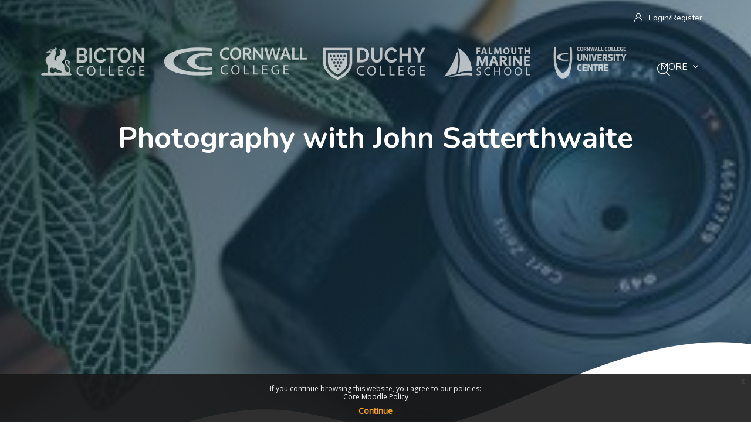

--- FILE ---
content_type: text/html; charset=utf-8
request_url: https://moodle.open.cornwall.ac.uk/course/view.php?id=118&section=1
body_size: 13345
content:
<!DOCTYPE html>

<html  dir="ltr" lang="en" xml:lang="en">
<head>
    <title>Section: Camera Settings | Photography with John Satterthwaite | OpenMoodle</title>
    <link rel="shortcut icon" href="https://moodle.open.cornwall.ac.uk/theme/edumy/pix/favicon.ico" />
    <meta http-equiv="Content-Type" content="text/html; charset=utf-8" />
<meta name="keywords" content="moodle, Section: Camera Settings | Photography with John Satterthwaite | OpenMoodle" />
<link rel="stylesheet" type="text/css" href="https://moodle.open.cornwall.ac.uk/theme/yui_combo.php?rollup/3.18.1/yui-moodlesimple-min.css" /><script id="firstthemesheet" type="text/css">/** Required in order to fix style inclusion problems in IE with YUI **/</script><link rel="stylesheet" type="text/css" href="https://moodle.open.cornwall.ac.uk/theme/styles.php/edumy/1768304537_1/all" />
<script>
//<![CDATA[
var M = {}; M.yui = {};
M.pageloadstarttime = new Date();
M.cfg = {"wwwroot":"https:\/\/moodle.open.cornwall.ac.uk","apibase":"https:\/\/moodle.open.cornwall.ac.uk\/r.php\/api","homeurl":{},"sesskey":"smIWCbQXSb","sessiontimeout":"7200","sessiontimeoutwarning":1200,"themerev":"1768304537","slasharguments":1,"theme":"edumy","iconsystemmodule":"core\/icon_system_fontawesome","jsrev":"1768304537","admin":"admin","svgicons":true,"usertimezone":"Europe\/London","language":"en","courseId":118,"courseContextId":6337,"contextid":6337,"contextInstanceId":118,"langrev":1768304537,"templaterev":"1768304537","siteId":1,"userId":1};var yui1ConfigFn = function(me) {if(/-skin|reset|fonts|grids|base/.test(me.name)){me.type='css';me.path=me.path.replace(/\.js/,'.css');me.path=me.path.replace(/\/yui2-skin/,'/assets/skins/sam/yui2-skin')}};
var yui2ConfigFn = function(me) {var parts=me.name.replace(/^moodle-/,'').split('-'),component=parts.shift(),module=parts[0],min='-min';if(/-(skin|core)$/.test(me.name)){parts.pop();me.type='css';min=''}
if(module){var filename=parts.join('-');me.path=component+'/'+module+'/'+filename+min+'.'+me.type}else{me.path=component+'/'+component+'.'+me.type}};
YUI_config = {"debug":false,"base":"https:\/\/moodle.open.cornwall.ac.uk\/lib\/yuilib\/3.18.1\/","comboBase":"https:\/\/moodle.open.cornwall.ac.uk\/theme\/yui_combo.php?","combine":true,"filter":null,"insertBefore":"firstthemesheet","groups":{"yui2":{"base":"https:\/\/moodle.open.cornwall.ac.uk\/lib\/yuilib\/2in3\/2.9.0\/build\/","comboBase":"https:\/\/moodle.open.cornwall.ac.uk\/theme\/yui_combo.php?","combine":true,"ext":false,"root":"2in3\/2.9.0\/build\/","patterns":{"yui2-":{"group":"yui2","configFn":yui1ConfigFn}}},"moodle":{"name":"moodle","base":"https:\/\/moodle.open.cornwall.ac.uk\/theme\/yui_combo.php?m\/1768304537\/","combine":true,"comboBase":"https:\/\/moodle.open.cornwall.ac.uk\/theme\/yui_combo.php?","ext":false,"root":"m\/1768304537\/","patterns":{"moodle-":{"group":"moodle","configFn":yui2ConfigFn}},"filter":null,"modules":{"moodle-core-notification":{"requires":["moodle-core-notification-dialogue","moodle-core-notification-alert","moodle-core-notification-confirm","moodle-core-notification-exception","moodle-core-notification-ajaxexception"]},"moodle-core-notification-dialogue":{"requires":["base","node","panel","escape","event-key","dd-plugin","moodle-core-widget-focusafterclose","moodle-core-lockscroll"]},"moodle-core-notification-alert":{"requires":["moodle-core-notification-dialogue"]},"moodle-core-notification-confirm":{"requires":["moodle-core-notification-dialogue"]},"moodle-core-notification-exception":{"requires":["moodle-core-notification-dialogue"]},"moodle-core-notification-ajaxexception":{"requires":["moodle-core-notification-dialogue"]},"moodle-core-handlebars":{"condition":{"trigger":"handlebars","when":"after"}},"moodle-core-blocks":{"requires":["base","node","io","dom","dd","dd-scroll","moodle-core-dragdrop","moodle-core-notification"]},"moodle-core-event":{"requires":["event-custom"]},"moodle-core-chooserdialogue":{"requires":["base","panel","moodle-core-notification"]},"moodle-core-actionmenu":{"requires":["base","event","node-event-simulate"]},"moodle-core-dragdrop":{"requires":["base","node","io","dom","dd","event-key","event-focus","moodle-core-notification"]},"moodle-core-lockscroll":{"requires":["plugin","base-build"]},"moodle-core-maintenancemodetimer":{"requires":["base","node"]},"moodle-core_availability-form":{"requires":["base","node","event","event-delegate","panel","moodle-core-notification-dialogue","json"]},"moodle-course-management":{"requires":["base","node","io-base","moodle-core-notification-exception","json-parse","dd-constrain","dd-proxy","dd-drop","dd-delegate","node-event-delegate"]},"moodle-course-categoryexpander":{"requires":["node","event-key"]},"moodle-course-dragdrop":{"requires":["base","node","io","dom","dd","dd-scroll","moodle-core-dragdrop","moodle-core-notification","moodle-course-coursebase","moodle-course-util"]},"moodle-course-util":{"requires":["node"],"use":["moodle-course-util-base"],"submodules":{"moodle-course-util-base":{},"moodle-course-util-section":{"requires":["node","moodle-course-util-base"]},"moodle-course-util-cm":{"requires":["node","moodle-course-util-base"]}}},"moodle-form-dateselector":{"requires":["base","node","overlay","calendar"]},"moodle-form-shortforms":{"requires":["node","base","selector-css3","moodle-core-event"]},"moodle-question-chooser":{"requires":["moodle-core-chooserdialogue"]},"moodle-question-searchform":{"requires":["base","node"]},"moodle-availability_badge-form":{"requires":["base","node","event","moodle-core_availability-form"]},"moodle-availability_completion-form":{"requires":["base","node","event","moodle-core_availability-form"]},"moodle-availability_date-form":{"requires":["base","node","event","io","moodle-core_availability-form"]},"moodle-availability_grade-form":{"requires":["base","node","event","moodle-core_availability-form"]},"moodle-availability_group-form":{"requires":["base","node","event","moodle-core_availability-form"]},"moodle-availability_grouping-form":{"requires":["base","node","event","moodle-core_availability-form"]},"moodle-availability_profile-form":{"requires":["base","node","event","moodle-core_availability-form"]},"moodle-mod_assign-history":{"requires":["node","transition"]},"moodle-mod_checklist-linkselect":{"requires":["node","event-valuechange"]},"moodle-mod_oublog-tagselector":{"requires":["base","node","autocomplete","autocomplete-filters","autocomplete-highlighters"]},"moodle-mod_oublog-savecheck":{"requires":["base","node","io","panel","moodle-core-notification-alert"]},"moodle-mod_quiz-questionchooser":{"requires":["moodle-core-chooserdialogue","moodle-mod_quiz-util","querystring-parse"]},"moodle-mod_quiz-autosave":{"requires":["base","node","event","event-valuechange","node-event-delegate","io-form","datatype-date-format"]},"moodle-mod_quiz-quizbase":{"requires":["base","node"]},"moodle-mod_quiz-dragdrop":{"requires":["base","node","io","dom","dd","dd-scroll","moodle-core-dragdrop","moodle-core-notification","moodle-mod_quiz-quizbase","moodle-mod_quiz-util-base","moodle-mod_quiz-util-page","moodle-mod_quiz-util-slot","moodle-course-util"]},"moodle-mod_quiz-toolboxes":{"requires":["base","node","event","event-key","io","moodle-mod_quiz-quizbase","moodle-mod_quiz-util-slot","moodle-core-notification-ajaxexception"]},"moodle-mod_quiz-modform":{"requires":["base","node","event"]},"moodle-mod_quiz-util":{"requires":["node","moodle-core-actionmenu"],"use":["moodle-mod_quiz-util-base"],"submodules":{"moodle-mod_quiz-util-base":{},"moodle-mod_quiz-util-slot":{"requires":["node","moodle-mod_quiz-util-base"]},"moodle-mod_quiz-util-page":{"requires":["node","moodle-mod_quiz-util-base"]}}},"moodle-message_airnotifier-toolboxes":{"requires":["base","node","io"]},"moodle-block_xp-notification":{"requires":["base","node","handlebars","button-plugin","moodle-core-notification-dialogue"]},"moodle-block_xp-filters":{"requires":["base","node","moodle-core-dragdrop","moodle-core-notification-confirm","moodle-block_xp-rulepicker"]},"moodle-block_xp-rulepicker":{"requires":["base","node","handlebars","moodle-core-notification-dialogue"]},"moodle-editor_atto-rangy":{"requires":[]},"moodle-editor_atto-editor":{"requires":["node","transition","io","overlay","escape","event","event-simulate","event-custom","node-event-html5","node-event-simulate","yui-throttle","moodle-core-notification-dialogue","moodle-editor_atto-rangy","handlebars","timers","querystring-stringify"]},"moodle-editor_atto-plugin":{"requires":["node","base","escape","event","event-outside","handlebars","event-custom","timers","moodle-editor_atto-menu"]},"moodle-editor_atto-menu":{"requires":["moodle-core-notification-dialogue","node","event","event-custom"]},"moodle-report_eventlist-eventfilter":{"requires":["base","event","node","node-event-delegate","datatable","autocomplete","autocomplete-filters"]},"moodle-report_loglive-fetchlogs":{"requires":["base","event","node","io","node-event-delegate"]},"moodle-gradereport_history-userselector":{"requires":["escape","event-delegate","event-key","handlebars","io-base","json-parse","moodle-core-notification-dialogue"]},"moodle-qbank_editquestion-chooser":{"requires":["moodle-core-chooserdialogue"]},"moodle-tool_lp-dragdrop-reorder":{"requires":["moodle-core-dragdrop"]},"moodle-assignfeedback_editpdf-editor":{"requires":["base","event","node","io","graphics","json","event-move","event-resize","transition","querystring-stringify-simple","moodle-core-notification-dialog","moodle-core-notification-alert","moodle-core-notification-warning","moodle-core-notification-exception","moodle-core-notification-ajaxexception"]},"moodle-atto_accessibilitychecker-button":{"requires":["color-base","moodle-editor_atto-plugin"]},"moodle-atto_accessibilityhelper-button":{"requires":["moodle-editor_atto-plugin"]},"moodle-atto_align-button":{"requires":["moodle-editor_atto-plugin"]},"moodle-atto_bold-button":{"requires":["moodle-editor_atto-plugin"]},"moodle-atto_charmap-button":{"requires":["moodle-editor_atto-plugin"]},"moodle-atto_clear-button":{"requires":["moodle-editor_atto-plugin"]},"moodle-atto_collapse-button":{"requires":["moodle-editor_atto-plugin"]},"moodle-atto_emojipicker-button":{"requires":["moodle-editor_atto-plugin"]},"moodle-atto_emoticon-button":{"requires":["moodle-editor_atto-plugin"]},"moodle-atto_equation-button":{"requires":["moodle-editor_atto-plugin","moodle-core-event","io","event-valuechange","tabview","array-extras"]},"moodle-atto_h5p-button":{"requires":["moodle-editor_atto-plugin"]},"moodle-atto_html-button":{"requires":["promise","moodle-editor_atto-plugin","moodle-atto_html-beautify","moodle-atto_html-codemirror","event-valuechange"]},"moodle-atto_html-beautify":{},"moodle-atto_html-codemirror":{"requires":["moodle-atto_html-codemirror-skin"]},"moodle-atto_image-button":{"requires":["moodle-editor_atto-plugin"]},"moodle-atto_indent-button":{"requires":["moodle-editor_atto-plugin"]},"moodle-atto_italic-button":{"requires":["moodle-editor_atto-plugin"]},"moodle-atto_link-button":{"requires":["moodle-editor_atto-plugin"]},"moodle-atto_managefiles-button":{"requires":["moodle-editor_atto-plugin"]},"moodle-atto_managefiles-usedfiles":{"requires":["node","escape"]},"moodle-atto_media-button":{"requires":["moodle-editor_atto-plugin","moodle-form-shortforms"]},"moodle-atto_noautolink-button":{"requires":["moodle-editor_atto-plugin"]},"moodle-atto_orderedlist-button":{"requires":["moodle-editor_atto-plugin"]},"moodle-atto_planetestream-button":{"requires":["moodle-editor_atto-plugin"]},"moodle-atto_recordrtc-button":{"requires":["moodle-editor_atto-plugin","moodle-atto_recordrtc-recording"]},"moodle-atto_recordrtc-recording":{"requires":["moodle-atto_recordrtc-button"]},"moodle-atto_rtl-button":{"requires":["moodle-editor_atto-plugin"]},"moodle-atto_strike-button":{"requires":["moodle-editor_atto-plugin"]},"moodle-atto_subscript-button":{"requires":["moodle-editor_atto-plugin"]},"moodle-atto_superscript-button":{"requires":["moodle-editor_atto-plugin"]},"moodle-atto_table-button":{"requires":["moodle-editor_atto-plugin","moodle-editor_atto-menu","event","event-valuechange"]},"moodle-atto_title-button":{"requires":["moodle-editor_atto-plugin"]},"moodle-atto_underline-button":{"requires":["moodle-editor_atto-plugin"]},"moodle-atto_undo-button":{"requires":["moodle-editor_atto-plugin"]},"moodle-atto_unorderedlist-button":{"requires":["moodle-editor_atto-plugin"]}}},"gallery":{"name":"gallery","base":"https:\/\/moodle.open.cornwall.ac.uk\/lib\/yuilib\/gallery\/","combine":true,"comboBase":"https:\/\/moodle.open.cornwall.ac.uk\/theme\/yui_combo.php?","ext":false,"root":"gallery\/1768304537\/","patterns":{"gallery-":{"group":"gallery"}}}},"modules":{"core_filepicker":{"name":"core_filepicker","fullpath":"https:\/\/moodle.open.cornwall.ac.uk\/lib\/javascript.php\/1768304537\/repository\/filepicker.js","requires":["base","node","node-event-simulate","json","async-queue","io-base","io-upload-iframe","io-form","yui2-treeview","panel","cookie","datatable","datatable-sort","resize-plugin","dd-plugin","escape","moodle-core_filepicker","moodle-core-notification-dialogue"]},"core_comment":{"name":"core_comment","fullpath":"https:\/\/moodle.open.cornwall.ac.uk\/lib\/javascript.php\/1768304537\/comment\/comment.js","requires":["base","io-base","node","json","yui2-animation","overlay","escape"]}},"logInclude":[],"logExclude":[],"logLevel":null};
M.yui.loader = {modules: {}};

//]]>
</script>

    <meta name="viewport" content="width=device-width, initial-scale=1.0">
    
</head>

<body  id="page-course-view-grid" class="format-grid limitedwidth  path-course path-course-view chrome dir-ltr lang-en yui-skin-sam yui3-skin-sam moodle-open-cornwall-ac-uk pagelayout-course course-118 context-6337 category-82 theme ccn_no_hero ccn_header_style_3 ccn_footer_style_1 ccn_blog_style_2 ccn_course_list_style_1 ccn_breadcrumb_style_0 role-standard ccn-not-front ccn_header_applies-front  ccn_dashboard_header_sticky  ccn_dashboard_header_gradient   ccn_course_single_v1     ccnUG ccn_context_frontend">
    <div class="preloader
       ccn_preloader_load 
      
      
      
      
      
    "></div>
  <div class="wrapper" id="page-content">
      <div class="header_top home3">
        <div class="container-fluid">
          <div class="row">
            <div class="col-lg-5 col-xl-5">
              <ul class="home3_header_top_contact pull-left">
              </ul>
            </div>
            <div class="col-lg-7 col-xl-7">
              <ul class="sign_up_btn pull-right dn-smd mt15 home3">
                  <li class="list-inline-item list_s">
                    <a href="#" class="btn flaticon-user" data-toggle="modal" data-target="#exampleModalCenter"> <span class="dn-lg">Login/Register</span></a>
                  </li>
              </ul><!-- Button trigger modal -->
            </div>
          </div>
        </div>
      </div>
      <!-- Main Header Nav -->
      <header class="ccnHeader3 header-nav menu_style_home_three navbar-scrolltofixed stricky main-menu">
        <div class="container-fluid">
          <!-- Ace Responsive Menu -->
          <nav class="ccn_nav_group">
            <!-- Menu Toggle btn-->
            <div class="menu-toggle">
              <img class="nav_logo_img img-fluid" src="https://moodle.open.cornwall.ac.uk/pluginfile.php/1/theme_edumy/headerlogo1/1768304537/TCCG%20brand%20and%20ccuc%20brand%20lockup%20logos%20landscape%20white-70%20transparent.png" alt="OpenMoodle">
              <button type="button" id="menu-btn">
                <span class="icon-bar"></span>
                <span class="icon-bar"></span>
                <span class="icon-bar"></span>
              </button>
            </div>
              <a href="https://moodle.open.cornwall.ac.uk" class="navbar_brand float-left dn-smd">
                <img class="logo1 img-fluid" src="https://moodle.open.cornwall.ac.uk/pluginfile.php/1/theme_edumy/headerlogo1/1768304537/TCCG%20brand%20and%20ccuc%20brand%20lockup%20logos%20landscape%20white-70%20transparent.png" alt="OpenMoodle" >
                <img class="logo2 img-fluid" src="https://moodle.open.cornwall.ac.uk/theme/edumy/images/header-logo2.png" alt="OpenMoodle" >
                
              </a>
            <!-- Responsive Menu Structure-->
            <!--Note: declare the Menu style in the data-menu-style="horizontal" (options: horizontal, vertical, accordion) -->
            <div class="ht_left_widget home3 float-left">
              <ul>
                  <li class="list-inline-item list_s">
                    <div class="search_overlay">
                      <a id="search-button-listener" class="mk-search-trigger mk-fullscreen-trigger" href="#">
                        <span id="search-button"><i class="flaticon-magnifying-glass"></i></span>
                      </a>
                    </div>
                  </li>
              </ul>
            </div>
            <nav class="navbar navbar-expand" aria-label="Site navigation">
                <div class="primary-navigation">
                  <nav class="moremenu navigation">
                      <ul id="moremenu-697318e017900-navbar-nav" role="menubar" class="ace-responsive-menu nav more-nav navbar-nav">
                                  <li data-key="home" class="nav-item" role="none" data-forceintomoremenu="false">
                                              <a role="menuitem" class="nav-link  "
                                                  href="https://moodle.open.cornwall.ac.uk/"
                                                  
                                                  tabindex="-1"
                                              >
                                                  Home
                                              </a>
                                  </li>
                                  <li data-key="calendar" class="nav-item" role="none" data-forceintomoremenu="false">
                                              <a role="menuitem" class="nav-link  "
                                                  href="https://moodle.open.cornwall.ac.uk/calendar/view.php?view=month"
                                                  
                                                  tabindex="-1"
                                              >
                                                  Calendar
                                              </a>
                                  </li>
                                  <li class="-dropdown nav-item" role="none" data-forceintomoremenu="false">
                                      <a class="-dropdown-toggle nav-link  " id="drop-down-697318e0176cf" role="menuitem" data-toggle="dropdown"
                                          aria-haspopup="true" aria-expanded="false" href="#" aria-controls="drop-down-menu-697318e0176cf"
                                          
                                          tabindex="-1"
                                      >
                                          Course Categories
                                      </a>
                                      <ul class="sub-menu -dropdown-menu" role="menu" id="drop-down-menu-697318e0176cf" -aria-labelledby="drop-down-697318e0176cf">
                                          <li>
                                                      <a class="-dropdown-item" role="menuitem" href="https://moodle.open.cornwall.ac.uk/course/index.php?categoryid=82"  tabindex="-1">Community</a>
                                            </li>
                                          <li>
                                                      <a class="-dropdown-item" role="menuitem" href="https://moodle.open.cornwall.ac.uk/course/index.php?categoryid=81"  tabindex="-1">Concorde</a>
                                            </li>
                                          <li>
                                                      <a class="-dropdown-item" role="menuitem" href="https://moodle.open.cornwall.ac.uk/course/index.php?categoryid=84"  tabindex="-1">Tournament Golf College</a>
                                            </li>
                                          <li>
                                                      <a class="-dropdown-item" role="menuitem" href="https://moodle.open.cornwall.ac.uk/course/index.php?categoryid=87"  tabindex="-1">Unlocking Potential</a>
                                            </li>
                                          <li>
                                                      <a class="-dropdown-item" role="menuitem" href="https://moodle.open.cornwall.ac.uk/course/view.php?id=392"  tabindex="-1">My Career College</a>
                                            </li>
                                      </ul>
                                  </li>
                          <li role="none" class="nav-item -dropdown dropdownmoremenu d-none" data-region="morebutton">
                              <a class="ccn-nav-item _dropdown-toggle nav-link " href="#" id="moremenu-dropdown-697318e017900" role="menuitem" --rm-data-toggle="dropdown" --rm-aria-haspopup="true" --rm-aria-expanded="false" --rm-tabindex="-1">
                                  More
                              </a>
                              <ul class="sub-menu" data-region="moredropdown" aria-labelledby="moremenu-dropdown-697318e017900" role="menu">
                              </ul>
                              <!--<ul class="dropdown-menu dropdown-menu-left" data-region="moredropdown" aria-labelledby="moremenu-dropdown-697318e017900" role="menu">
                              </ul>-->
                          </li>
                          <!--<li role="none" class="nav-item dropdown dropdownmoremenu d-none ccn-activate-more-dropdown" data-region="morebutton">
                              <a class="btn dropdown-toggle nav-link " href="#" id="moremenu-dropdown-697318e017900" role="menuitem" data-toggle="dropdown" aria-haspopup="true" aria-expanded="false" tabindex="-1">
                                  More
                              </a>
                              <ul class="dropdown-menu dropdown-menu-left" data-region="moredropdown" aria-labelledby="moremenu-dropdown-697318e017900" role="menu">
                              </ul>
                          </li>-->
                      </ul>
                  </nav>
                </div>
              <ul class="navbar-nav d-none d-md-flex my-1 px-1">
                <!-- page_heading_menu -->
                
              </ul>
            </nav>
      
      
            <ul id="respMenu" class="" data-menu-style="horizontal">
      
            </ul>
          </nav>
          <!-- End of Responsive Menu -->
        </div>
      </header>
      <div id="page" class="stylehome1 h0">
        <div class="mobile-menu">
          <div class="header stylehome1">
              <div class="main_logo_home2">
                <a class="mobileBrand" href="https://moodle.open.cornwall.ac.uk">
                      <img class="nav_logo_img img-fluid float-left mt20" src="https://moodle.open.cornwall.ac.uk/theme/edumy/images/header-logo.png" alt="OpenMoodle" >
                  
                </a>
              </div>
            <ul class="menu_bar_home2">
                <li class="list-inline-item">
                  <div class="search_overlay">
                    <a id="search-button-listener2" class="mk-search-trigger mk-fullscreen-trigger" href="#">
                      <div id="search-button2"><i class="flaticon-magnifying-glass"></i></div>
                    </a>
                  </div>
                </li>
              <li class="list-inline-item ccn_mob_menu_trigger "><a href="#menu"><span></span></a></li>
            </ul>
          </div>
        </div><!-- /.mobile-menu -->
        <nav id="menu" class="stylehome1">
          <ul>
            <li><a class="ccn-menu-item" href="#cm_submenu_1">Course Categories</a><ul><li class=""><a class="ccn-menu-item" href="https://moodle.open.cornwall.ac.uk/course/index.php?categoryid=82">Community</a></li><li class=""><a class="ccn-menu-item" href="https://moodle.open.cornwall.ac.uk/course/index.php?categoryid=81">Concorde</a></li><li class=""><a class="ccn-menu-item" href="https://moodle.open.cornwall.ac.uk/course/index.php?categoryid=84">Tournament Golf College</a></li><li class=""><a class="ccn-menu-item" href="https://moodle.open.cornwall.ac.uk/course/index.php?categoryid=87">Unlocking Potential</a></li><li class=""><a class="ccn-menu-item" href="https://moodle.open.cornwall.ac.uk/course/view.php?id=392">My Career College</a></li></ul></li>
              <li><a href="https://moodle.open.cornwall.ac.uk/login/index.php"><span class="ccn-flaticon-user"></span> Login</a></li>
               <li><a href="https://moodle.open.cornwall.ac.uk/login/signup.php"><span class="ccn-flaticon-login"></span> Sign up!</a></li>
          </ul>
        </nav>
      </div>
<div class="sign_up_modal modal fade" id="exampleModalCenter" tabindex="-1" role="dialog" aria-hidden="true">
  <div class="modal-dialog modal-dialog-centered" role="document">
    <div class="modal-content">
      <div class="modal-header">
        <button type="button" class="close" data-dismiss="modal" aria-label="Close"><span aria-hidden="true">&times;</span></button>
      </div>
      <div class="tab-content" id="myTabContent">
        <div class="tab-pane fade show active" id="home" role="tabpanel" aria-labelledby="home">
          <div class="login_form">
            <div class="heading">
              <h3 class="text-center">Login to your account</h3>
                <p class="text-center">Don't have an account? <a class="text-thm" href="https://moodle.open.cornwall.ac.uk/login/signup.php">Sign up!</a></p>
            </div>
            
<form class="loginform" id="login" method="post" action="https://moodle.open.cornwall.ac.uk/login/index.php"><div class="form-group"><input type="text" name="username" placeholder="Username" id="login_username"  class="form-control" value="" autocomplete="username"/></div><div class="form-group"><input type="password" name="password" id="login_password" placeholder="Password"  class="form-control" value="" autocomplete="current-password"/></div>
      <div class="form-group custom-control custom-checkbox">
        <input type="checkbox" class="custom-control-input" name="rememberusername" id="rememberusername">
        <label class="custom-control-label" for="rememberusername">Remember username</label>
        <a class="tdu btn-fpswd float-right" href="https://moodle.open.cornwall.ac.uk/login/forgot_password.php">Lost password?</a>
      </div><button type="submit" class="btn btn-log btn-block btn-thm2">Log in</button><input type="hidden" name="logintoken" value="z4BpdEpfwhPN8b3ZITF0n7G7X8mC8Mm2" /></form>

          </div>
        </div>
      </div>
    </div>
  </div>
</div>
<div class="search_overlay" id="ccnSearchOverlayWrap">
  <div class="mk-fullscreen-search-overlay" id="mk-search-overlay">
    <a href="#" class="mk-fullscreen-close" id="mk-fullscreen-close-button"><i class="fa fa-times"></i></a>
    <div id="mk-fullscreen-search-wrapper">
      <div id="ccn_mk-fullscreen-search-wrapper">
        Global searching is not enabled.<form class="ccn-mk-fullscreen-searchform" action="https://moodle.open.cornwall.ac.uk/search/index.php"><fieldset><input id="searchform_search" name="q" class="ccn-mk-fullscreen-search-input" placeholder="Search courses..." type="text" size="15" /><input type="hidden" name="context" value="6337" /><i class="flaticon-magnifying-glass fullscreen-search-icon"><input value="" type="submit" id="searchform_button"></i></fieldset></form>
      </div>
    </div>
  </div>
</div>
  <section class="inner_page_breadcrumb ccn_breadcrumb_default  ccn-no-clip  ccn-caps-capitalize  ccn-breadcrumb-title-v  ccn-breadcrumb-trail-v ">
    <div class="container">
      <div class="row">
        <div class="col-xl-12 text-center">
          <div class="breadcrumb_content">
              <h4 class="breadcrumb_title">Photography with John Satterthwaite</h4>
              <ol class="breadcrumb">
      <li class="breadcrumb-item">
        <a href="https://moodle.open.cornwall.ac.uk/"  >Home</a>
      </li>
      <li class="breadcrumb-item">
        <a href="https://moodle.open.cornwall.ac.uk/course/index.php"  >Courses</a>
      </li>
      <li class="breadcrumb-item">
        <a href="https://moodle.open.cornwall.ac.uk/course/index.php?categoryid=82"  >Community</a>
      </li>
      <li class="breadcrumb-item">
        <a href="https://moodle.open.cornwall.ac.uk/course/view.php?id=118" aria-current="page"  title="Photography with John Satterthwaite" >Photography</a>
      </li>
</ol>
          </div>
        </div>
      </div>
    </div>
  </section>
    <div id="ccn-page-wrapper">
      <div id="ccnSettingsMenuContainer">
        <div id="ccnSettingsMenuInner">
        </div>
      </div>
      <div>
    <a class="sr-only sr-only-focusable" href="#maincontent">Skip to main content</a>
</div><script src="https://moodle.open.cornwall.ac.uk/lib/javascript.php/1768304537/lib/polyfills/polyfill.js"></script>
<script src="https://moodle.open.cornwall.ac.uk/theme/yui_combo.php?rollup/3.18.1/yui-moodlesimple-min.js"></script><script src="https://moodle.open.cornwall.ac.uk/theme/jquery.php/core/jquery-3.7.1.min.js"></script>
<script src="https://moodle.open.cornwall.ac.uk/lib/javascript.php/1768304537/lib/javascript-static.js"></script>
<script src="https://moodle.open.cornwall.ac.uk/theme/javascript.php/edumy/1768304537/head"></script>
<script>
//<![CDATA[
document.body.className += ' jsenabled';
//]]>
</script>


<script>
      (function(d){
         var s = d.createElement("script");
         /* uncomment the following line to override default position*/
         /* s.setAttribute("data-position", 3);*/
         /* uncomment the following line to override default size (values: small, large)*/
         /* s.setAttribute("data-size", "small");*/
         /* uncomment the following line to override default language (e.g., fr, de, es, he, nl, etc.)*/
         /* s.setAttribute("data-language", "language");*/
         /* uncomment the following line to override color set via widget (e.g., #053f67)*/
         /* s.setAttribute("data-color", "#053e67");*/
         /* uncomment the following line to override type set via widget (1=person, 2=chair, 3=eye, 4=text)*/
         /* s.setAttribute("data-type", "1");*/
         /* s.setAttribute("data-statement_text:", "Our Accessibility Statement");*/
         /* s.setAttribute("data-statement_url", "http://www.example.com/accessibility")";*/
         /* uncomment the following line to override support on mobile devices*/
         /* s.setAttribute("data-mobile", true);*/
         /* uncomment the following line to set custom trigger action for accessibility menu*/
         /* s.setAttribute("data-trigger", "triggerId")*/
         s.setAttribute("data-account", "eHzIOsm8eV");
         s.setAttribute("src", "https://cdn.userway.org/widget.js");
         (d.body || d.head).appendChild(s);})(document)
     </script>
<noscript>
Please ensure Javascript is enabled for purposes of 
<a href="https://userway.org">website accessibility</a>
</noscript><div class="eupopup eupopup-container eupopup-container-block eupopup-container-bottom eupopup-block eupopup-style-compact" role="dialog" aria-label="Policies">
    </div>
    <div class="eupopup-markup d-none">
        <div class="eupopup-head"></div>
        <div class="eupopup-body">
            If you continue browsing this website, you agree to our policies:
            <ul>
                    <li>
                        <a href="https://moodle.open.cornwall.ac.uk/admin/tool/policy/view.php?versionid=1&amp;returnurl=https%3A%2F%2Fmoodle.open.cornwall.ac.uk%2Fcourse%2Fview.php%3Fid%3D118%26section%3D1" data-action="view-guest" data-versionid="1" data-behalfid="1">
                            Core Moodle Policy
                        </a>
                    </li>
            </ul>
        </div>
        <div class="eupopup-buttons">
            <a href="#" class="eupopup-button eupopup-button_1">Continue</a>
        </div>
        <div class="clearfix"></div>
        <a href="#" class="eupopup-closebutton">x</a>
    </div>
      <div>
        <div class="container ccn_breadcrumb_widgets clearfix">



    <div class="page-context-header"><div class="page-header-headings"></div></div>
  <!--<div class="d-inline-flex align-items-center">-->
  <div class="d-flex align-items-center">
  </div>

</div>


        
        <aside id="block-region-fullwidth-top" class="block-region" data-blockregion="fullwidth-top" data-droptarget="1" aria-labelledby="fullwidth-top-block-region-heading"><h2 class="sr-only" id="fullwidth-top-block-region-heading">Blocks</h2><div id="inst37686" class="
   
   block_cocoon_hero_1 block 
   
"
   role="region" data-block="cocoon_hero_1"  
    style="margin-top:-200px;margin-bottom:-50px;">

    <a href="#sb-1" class="sr-only sr-only-focusable">Skip [Cocoon] Hero 1</a>





  <div class="ccnBlockContent">
  
        <section
          class="home-three home3-overlay home3_bgi6"
          data-ccn="image"
          data-ccn-img="bg-img-url"
          data-ccn-cg-cv-a="rgba(44, 108, 145, 0.439)"
          data-ccn-cg-cv-b="rgb(5,25,37)"
          data-ccn-cg-a="color_gradient_start"
          data-ccn-cg-b="color_gradient_end"
          data-ccn-cg-co="ccnBfBg"
          data-ccn-cg-d="135"
          style="background-image:url(https://moodle.open.cornwall.ac.uk/pluginfile.php/71930/block_cocoon_hero_1/content/b821f8bbf9ea687d7c847ad358b7725afabc25dd.jpg);background-size:cover;"
        >
      		<div class="container">
      			<div class="row posr">
      				<div class="col-lg-12">
      					<div class="home-text text-center"><h2 data-ccn="title" class="fz50">Photography with John Satterthwaite</h2><a data-ccn="button_text" class="btn home_btn" href=""></a>
      					</div>
      				</div>
      			</div>
      			<div class="row_style">
      				<svg class="waves" xmlns="http://www.w3.org/2000/svg" viewBox="0 0 1000 300" preserveAspectRatio="none"> <path d="M 1000 280 l 2 -253 c -155 -36 -310 135 -415 164 c -102.64 28.35 -149 -32 -235 -31 c -80 1 -142 53 -229 80 c -65.54 20.34 -101 15 -126 11.61 v 54.39 z"></path><path d="M 1000 261 l 2 -222 c -157 -43 -312 144 -405 178 c -101.11 33.38 -159 -47 -242 -46 c -80 1 -153.09 54.07 -229 87 c -65.21 25.59 -104.07 16.72 -126 16.61 v 22.39 z"></path><path d="M 1000 296 l 1 -230.29 c -217 -12.71 -300.47 129.15 -404 156.29 c -103 27 -174 -30 -257 -29 c -80 1 -130.09 37.07 -214 70 c -61.23 24 -108 15.61 -126 10.61 v 22.39 z"></path></svg>
      			</div>
      		</div>
      	</section>
  
  
  </div>

    <span id="sb-1"></span>

</div></aside>
        <div id="ccn-main-region">
          <div class="container">
            <div class="row">
              <div class="
                 col-md-12 col-lg-12 col-xl-12 
                
                
                
              ">
                <div id="region-main"  aria-label="Content">
                    <aside id="block-region-above-content" class="block-region" data-blockregion="above-content" data-droptarget="1" aria-labelledby="above-content-block-region-heading"><h2 class="sr-only" id="above-content-block-region-heading">Blocks</h2></aside>
                  <div id="ccn-main">
                    <span class="notifications" id="user-notifications"></span>
                    <span id="maincontent"></span><div class="course-content"><div id="697318e01ddb0697318e014b6f11-course-format">
    <h2 class="accesshide">Section outline</h2>
    <p class="text-right"><a href="https://moodle.open.cornwall.ac.uk/course/view.php?id=118">Main course page</a></p>
    
    <ul class="grid" data-for="course_sectionlist">
    </ul>
    <div class="single-section">
                <div class="section-navigation navigationtitle gd-selection-selector-container">
                    <div class="gd-selection-selector-item prevsection">
                        <a href="https://moodle.open.cornwall.ac.uk/course/section.php?id=1168">
                            <span class="fa-regular fa-circle-left mr-1"></span>Photography and Photoshop
                        </a>
                    </div>
                    <div class="gd-selection-selector-item nextsection">
                        <a href="https://moodle.open.cornwall.ac.uk/course/section.php?id=1170">
                            Composition<span class="fa-regular fa-circle-right ml-1"></span>
                        </a>
                    </div>
                </div>
        <ul class="grid">
                
                <li id="section-1"
                    class="section course-section main  clearfix
                             
                            "
                    data-sectionid="1"
                    data-sectionreturnnum="1"
                    data-for="section"
                    data-id="1169"
                    data-number="1"
                    data-sectionname="Camera Settings"
                    
                >
                    <div class="section-item">
        <div class="course-section-header d-flex"
             data-for="section_title"
             data-id="1169"
             data-number="1"
        >
            <div data-region="sectionbadges" class="sectionbadges d-flex align-items-center">
            </div>
        </div>
        <div id="coursecontentcollapseid1169"
             class="content ">
            <div class=" my-3" data-for="sectioninfo">
                        <div class="section_availability">
                        </div>
            </div>
                    <ul class="section m-0 p-0 img-text  d-block " data-for="cmlist">
                                <li
                                    class="activity activity-wrapper resource modtype_resource  hasinfo "
                                    id="module-17034"
                                    data-for="cmitem"
                                    data-id="17034"
                                >
                                        <div class="activity-item focus-control " data-activityname="Camera Settings" data-region="activity-card">
                                                    <div class="bulkselect d-none" data-for="cmBulkSelect">
                                                        <input
                                                            id="cmCheckbox17034"
                                                            type="checkbox"
                                                            data-id="17034"
                                                            data-action="toggleSelectionCm"
                                                            data-bulkcheckbox="1"
                                                        >
                                                        <label class="sr-only" for="cmCheckbox17034">
                                                            Select activity Camera Settings
                                                        </label>
                                                    </div>

                                                <div class="activity-grid ">
                                                
                                                                            <div class="activity-icon activityiconcontainer smaller content  courseicon align-self-start me-2">
                                                                                <img
                                                                                    src="https://moodle.open.cornwall.ac.uk/theme/image.php/edumy/core/1768304537/f/powerpoint?filtericon=1"
                                                                                    class="activityicon "
                                                                                    data-region="activity-icon"
                                                                                    data-id="17034"
                                                                                    alt=""
                                                                                    
                                                                                >
                                                                            </div>
                                                                
                                                                    <div class="activity-name-area activity-instance d-flex flex-column me-2">
                                                                        <div class="activitytitle  modtype_resource position-relative align-self-start">
                                                                            <div class="activityname">
                                                                                            <a href="https://moodle.open.cornwall.ac.uk/mod/resource/view.php?id=17034" class=" aalink stretched-link" onclick="window.open('https://moodle.open.cornwall.ac.uk/mod/resource/view.php?id=17034&redirect=1'); return false;">        <span class="instancename">Camera Settings <span class="accesshide " > File</span></span>    </a>
                                                                                        
                                                                                        <span
                                                                                            
                                                                                            class="ms-1"
                                                                                            
                                                                                        >
                                                                                            <span class="activitybadge badge rounded-pill ">
                                                                                                    
                                                                                            </span>
                                                                                        </span>
                                                                            </div>
                                                                        </div>
                                                                    </div>
                                                                
                                                
                                                
                                                
                                                
                                                            <div class="activity-completion align-self-start ms-sm-2">
                                                                    <div data-region="activity-information" data-activityname="Camera Settings" class="activity-information">
                                                                            <div data-region="completion-info">
                                                                                    <div data-region="completionrequirements" aria-label="Completion requirements for Camera Settings">
                                                                                        <div
                                                                                            class="dropdown     completion-dropdown   "
                                                                                            id="dropdownDialog_697318e014b6f6"
                                                                                        >
                                                                                            <button
                                                                                                class="     btn btn-sm dropdown-toggle icon-no-margin    "
                                                                                                type="button"
                                                                                                id="dropwdownbutton_697318e014b6f7"
                                                                                                data-toggle="dropdown"
                                                                                                aria-haspopup="true"
                                                                                                aria-expanded="false"
                                                                                                data-for="dropdowndialog_button"
                                                                                                
                                                                                            >
                                                                                                    Completion
                                                                                            </button>
                                                                                            <div
                                                                                                class="dropdown-menu   dropdown-menu-right       "
                                                                                                aria-labelledby="dropwdownbutton_697318e014b6f7"
                                                                                                data-for="dropdowndialog_dialog"
                                                                                            >
                                                                                                <div class="p-2" data-for="dropdowndialog_content">
                                                                                                        <div class="completion-dialog px-2">
            <strong>Students must</strong>

        <div class="ms-2" role="list">

                    <div class="d-flex mt-2" role="listitem">
                        <div><img class="icon " alt="" aria-hidden="true" src="https://moodle.open.cornwall.ac.uk/theme/image.php/edumy/core/1768304537/i/dot" /></div>
                        <span>Mark as done</span>
                    </div>
        </div>


</div>
                                                                                                </div>
                                                                                            </div>
                                                                                        </div>
                                                                                    </div>
                                                                    
                                                                            </div>
                                                                    </div>
                                                            </div>
                                                
                                                
                                                
                                                
                                                </div>
                                        </div>
                                </li>
                                <li
                                    class="activity activity-wrapper resource modtype_resource  hasinfo "
                                    id="module-17950"
                                    data-for="cmitem"
                                    data-id="17950"
                                >
                                        <div class="activity-item focus-control " data-activityname="Using RAW Files" data-region="activity-card">
                                                    <div class="bulkselect d-none" data-for="cmBulkSelect">
                                                        <input
                                                            id="cmCheckbox17950"
                                                            type="checkbox"
                                                            data-id="17950"
                                                            data-action="toggleSelectionCm"
                                                            data-bulkcheckbox="1"
                                                        >
                                                        <label class="sr-only" for="cmCheckbox17950">
                                                            Select activity Using RAW Files
                                                        </label>
                                                    </div>

                                                <div class="activity-grid ">
                                                
                                                                            <div class="activity-icon activityiconcontainer smaller content  courseicon align-self-start me-2">
                                                                                <img
                                                                                    src="https://moodle.open.cornwall.ac.uk/theme/image.php/edumy/core/1768304537/f/powerpoint?filtericon=1"
                                                                                    class="activityicon "
                                                                                    data-region="activity-icon"
                                                                                    data-id="17950"
                                                                                    alt=""
                                                                                    
                                                                                >
                                                                            </div>
                                                                
                                                                    <div class="activity-name-area activity-instance d-flex flex-column me-2">
                                                                        <div class="activitytitle  modtype_resource position-relative align-self-start">
                                                                            <div class="activityname">
                                                                                            <a href="https://moodle.open.cornwall.ac.uk/mod/resource/view.php?id=17950" class=" aalink stretched-link" onclick="window.open('https://moodle.open.cornwall.ac.uk/mod/resource/view.php?id=17950&redirect=1'); return false;">        <span class="instancename">Using RAW Files </span>    </a>
                                                                                        
                                                                                        <span
                                                                                            
                                                                                            class="ms-1"
                                                                                            
                                                                                        >
                                                                                            <span class="activitybadge badge rounded-pill ">
                                                                                                    
                                                                                            </span>
                                                                                        </span>
                                                                            </div>
                                                                        </div>
                                                                    </div>
                                                                
                                                
                                                
                                                
                                                
                                                            <div class="activity-completion align-self-start ms-sm-2">
                                                                    <div data-region="activity-information" data-activityname="Using RAW Files" class="activity-information">
                                                                            <div data-region="completion-info">
                                                                                    <div data-region="completionrequirements" aria-label="Completion requirements for Using RAW Files">
                                                                                        <div
                                                                                            class="dropdown     completion-dropdown   "
                                                                                            id="dropdownDialog_697318e014b6f8"
                                                                                        >
                                                                                            <button
                                                                                                class="     btn btn-sm dropdown-toggle icon-no-margin    "
                                                                                                type="button"
                                                                                                id="dropwdownbutton_697318e014b6f9"
                                                                                                data-toggle="dropdown"
                                                                                                aria-haspopup="true"
                                                                                                aria-expanded="false"
                                                                                                data-for="dropdowndialog_button"
                                                                                                
                                                                                            >
                                                                                                    Completion
                                                                                            </button>
                                                                                            <div
                                                                                                class="dropdown-menu   dropdown-menu-right       "
                                                                                                aria-labelledby="dropwdownbutton_697318e014b6f9"
                                                                                                data-for="dropdowndialog_dialog"
                                                                                            >
                                                                                                <div class="p-2" data-for="dropdowndialog_content">
                                                                                                        <div class="completion-dialog px-2">
            <strong>Students must</strong>

        <div class="ms-2" role="list">

                    <div class="d-flex mt-2" role="listitem">
                        <div><img class="icon " alt="" aria-hidden="true" src="https://moodle.open.cornwall.ac.uk/theme/image.php/edumy/core/1768304537/i/dot" /></div>
                        <span>Mark as done</span>
                    </div>
        </div>


</div>
                                                                                                </div>
                                                                                            </div>
                                                                                        </div>
                                                                                    </div>
                                                                    
                                                                            </div>
                                                                    </div>
                                                            </div>
                                                
                                                
                                                
                                                
                                                </div>
                                        </div>
                                </li>
                        </ul>
            
        </div>
                    </div>
                
                </li>
        </ul>
                <div class="section-navigation mdl-bottom gd-selection-selector-container">
                    <div class="gd-selection-selector-item prevsection">
                        <a href="https://moodle.open.cornwall.ac.uk/course/section.php?id=1168">
                            <span class="fa-regular fa-circle-left mr-1"></span>Photography and Photoshop
                        </a>
                    </div>
                    <div class="gd-selection-selector-item jumpto">
                        <div class="jumpmenu">
    <form method="post" action="https://moodle.open.cornwall.ac.uk/course/jumpto.php" class="d-flex flex-wrap align-items-center" id="sectionmenu">
        <input type="hidden" name="sesskey" value="smIWCbQXSb">
        <select  id="url_select697318e014b6f10" class="custom-select jumpmenu" name="jump"
                 >
                    <option value="" selected >Jump to...</option>
                    <option value="/course/view.php?id=118"  >Main course page</option>
                    <option value="/course/section.php?id=1168"  >Photography and Photoshop</option>
                    <option value="/course/section.php?id=1170"  >Composition</option>
                    <option value="/course/section.php?id=1171"  >Lenses</option>
                    <option value="/course/section.php?id=1172"  >Reminders/Summaries</option>
                    <option value="/course/section.php?id=1173"  >Portraits</option>
                    <option value="/course/section.php?id=1174"  >Landscapes</option>
                    <option value="/course/section.php?id=1175"  >Photoshop</option>
                    <option value="/course/section.php?id=1176"  >Photoshop Practice Sessions</option>
                    <option value="/course/section.php?id=1177"  >Macro</option>
                    <option value="/course/section.php?id=1178"  >Product</option>
        </select>
            <noscript>
                <input type="submit" class="btn btn-secondary ms-1" value="Go">
            </noscript>
    </form>
</div>
                    </div>
                    <div class="gd-selection-selector-item nextsection">
                        <a href="https://moodle.open.cornwall.ac.uk/course/section.php?id=1170">
                            Composition<span class="fa-regular fa-circle-right ml-1"></span>
                        </a>
                    </div>
                </div>
    </div>
</div></div>
                      
                    
              </div>
                <aside id="block-region-below-content" class="block-region" data-blockregion="below-content" data-droptarget="1" aria-labelledby="below-content-block-region-heading"><h2 class="sr-only" id="below-content-block-region-heading">Blocks</h2></aside>
            </div>
          </div>
        </div>
      </div>
    </div>
    <aside id="block-region-fullwidth-bottom" class="block-region" data-blockregion="fullwidth-bottom" data-droptarget="1" aria-labelledby="fullwidth-bottom-block-region-heading"><h2 class="sr-only" id="fullwidth-bottom-block-region-heading">Blocks</h2></aside>
  </div>
  </div>
    <section class="footer_one  ">
      <div class="container">
        <div class="row">
            <div class="col-sm-6 col-md-6 col-md-6 col-lg-6">
              <div class="footer_contact_widget  ">
                <h4>Elearning Team Contact</h4>
                Manager - Colin Smith - Colin.smith@cornwall.ac.uk
Learning Technologist - Luda Smith - Luda Smith@cornwall.ac.uk
Learning Technologist - Maggie Symonds- Maggie.symonds@cornwall.ac.uk
              </div>
            </div>
            <div class="col-sm-6 col-md-6 col-md-6 col-lg-6">
              <div class="footer_company_widget  ">
                <h4>Cornwall College Campuses</h4>
                Bicton
Camborne

              </div>
            </div>
        </div>
      </div>
    </section>
    <section class="footer_middle_area p0  ">
      <div class="container">
        <div class="row">
            <div class="col-sm-4 col-md-3 col-lg-3 col-xl-3 pb15 pt15">
              <div class="logo-widget  home1    ">
                 <img class="img-fluid" src="https://moodle.open.cornwall.ac.uk/pluginfile.php/1/theme_edumy/footerlogo1/1768304537/TCCG%20brand%20and%20ccuc%20brand%20lockup%20logos%20landscape%20white-70%20transparent.png" alt="OpenMoodle" >
                <span>OpenMoodle</span>
              </div>
            </div>
          <div class="col-sm-12 col-md-4 col-lg-3 col-xl-3 pb15 pt15">
            <div class="footer_social_widget mt15">
              <ul>
                  <li class="list-inline-item"><a  target="_self"  href="#"><i class="fa fa-facebook"></i></a></li>
                  <li class="list-inline-item"><a  target="_self"  href="#"><i class="fa fa-twitter"></i></a></li>
                  <li class="list-inline-item"><a  target="_self"  href="#"><i class="fa fa-instagram"></i></a></li>
                  <li class="list-inline-item"><a  target="_self"  href="#"><i class="fa fa-pinterest"></i></a></li>
                  <li class="list-inline-item"><a  target="_self"  href="#"><i class="fa fa-dribbble"></i></a></li>
                  <li class="list-inline-item"><a  target="_self"  href="#"><i class="fa fa-google"></i></a></li>
              </ul>
            </div>
          </div>
        </div>
      </div>
    </section>
      <section class="footer_bottom_area pt25 pb25  ">
        <div class="container">
          <div class="row">
            <div class="col-lg-6 offset-lg-3">
              <div class="copyright-widget text-center">
                <p>Copyright © 2023 The Cornwall College Group. All Rights Reserved.</p>
                <div class="tool_usertours-resettourcontainer"></div>
              </div>
            </div>
          </div>
        </div>
      </section>
  
  
  
  
  
  <script>
//<![CDATA[
var require = {
    baseUrl : 'https://moodle.open.cornwall.ac.uk/lib/requirejs.php/1768304537/',
    // We only support AMD modules with an explicit define() statement.
    enforceDefine: true,
    skipDataMain: true,
    waitSeconds : 0,

    paths: {
        jquery: 'https://moodle.open.cornwall.ac.uk/lib/javascript.php/1768304537/lib/jquery/jquery-3.7.1.min',
        jqueryui: 'https://moodle.open.cornwall.ac.uk/lib/javascript.php/1768304537/lib/jquery/ui-1.13.2/jquery-ui.min',
        jqueryprivate: 'https://moodle.open.cornwall.ac.uk/lib/javascript.php/1768304537/lib/requirejs/jquery-private'
    },

    // Custom jquery config map.
    map: {
      // '*' means all modules will get 'jqueryprivate'
      // for their 'jquery' dependency.
      '*': { jquery: 'jqueryprivate' },

      // 'jquery-private' wants the real jQuery module
      // though. If this line was not here, there would
      // be an unresolvable cyclic dependency.
      jqueryprivate: { jquery: 'jquery' }
    }
};

//]]>
</script>
<script src="https://moodle.open.cornwall.ac.uk/lib/javascript.php/1768304537/lib/requirejs/require.min.js"></script>
<script>
//<![CDATA[
M.util.js_pending("core/first");
require(['core/first'], function() {
require(['core/prefetch'])
;
require(["media_videojs/loader"], function(loader) {
    loader.setUp('en');
});;
M.util.js_pending('filter_glossary/autolinker'); require(['filter_glossary/autolinker'], function(amd) {amd.init(); M.util.js_complete('filter_glossary/autolinker');});;
function legacy_activity_onclick_handler_1(e) { e.halt(); window.open('https://moodle.open.cornwall.ac.uk/mod/resource/view.php?id=17034&redirect=1'); return false; };
function legacy_activity_onclick_handler_2(e) { e.halt(); window.open('https://moodle.open.cornwall.ac.uk/mod/resource/view.php?id=17950&redirect=1'); return false; };

    require(['core/moremenu'], function(moremenu) {
        moremenu(document.querySelector('#moremenu-697318e017900-navbar-nav'));
    });
;

        require(['jquery', 'tool_policy/jquery-eu-cookie-law-popup', 'tool_policy/policyactions'], function($, Popup, ActionsMod) {
            // Initialise the guest popup.
            $(document).ready(function() {
                // Initialize popup.
                $(document.body).addClass('eupopup');
                if ($(".eupopup").length > 0) {
                    $(document).euCookieLawPopup().init();
                }

                // Initialise the JS for the modal window which displays the policy versions.
                ActionsMod.init('[data-action="view-guest"]');
            });
        });
    ;

  M.util.js_pending('theme_boost/loader');
  require(['theme_boost/loader'], function() {
  M.util.js_complete('theme_boost/loader');
  });
  M.util.js_pending('theme_boost/drawer');
  require(['theme_boost/drawer'], function(mod) {
  mod.init();
  M.util.js_complete('theme_boost/drawer');
  });
;
M.util.js_pending('core_courseformat/courseeditor'); require(['core_courseformat/courseeditor'], function(amd) {amd.setViewFormat("118", {"editing":false,"supportscomponents":true,"statekey":"1768304537_1769150688","overriddenStrings":[]}); M.util.js_complete('core_courseformat/courseeditor');});;

        require(['jquery', 'core/custom_interaction_events'], function($, CustomEvents) {
            CustomEvents.define('#url_select697318e014b6f10', [CustomEvents.events.accessibleChange]);
            $('#url_select697318e014b6f10').on(CustomEvents.events.accessibleChange, function() {
                if ($(this).val()) {
                    $('#sectionmenu').submit();
                }
            });
        });
    ;

    require(['core/local/dropdown/dialog'], function(Module) {
        Module.init('#' + 'dropdownDialog_697318e014b6f6');
    });
;

    require(['core/local/dropdown/dialog'], function(Module) {
        Module.init('#' + 'dropdownDialog_697318e014b6f8');
    });
;

require(['format_grid/local/content'], function(component) {
    component.init('697318e01ddb0697318e014b6f11-course-format', {}, 1);
});
;
M.util.js_pending('core_course/view'); require(['core_course/view'], function(amd) {amd.init(); M.util.js_complete('core_course/view');});;
M.util.js_pending('core/notification'); require(['core/notification'], function(amd) {amd.init(6337, []); M.util.js_complete('core/notification');});;
M.util.js_pending('core/log'); require(['core/log'], function(amd) {amd.setConfig({"level":"warn"}); M.util.js_complete('core/log');});;
M.util.js_pending('core/page_global'); require(['core/page_global'], function(amd) {amd.init(); M.util.js_complete('core/page_global');});;
M.util.js_pending('core/utility'); require(['core/utility'], function(amd) {M.util.js_complete('core/utility');});;
M.util.js_pending('core/storage_validation'); require(['core/storage_validation'], function(amd) {amd.init(null); M.util.js_complete('core/storage_validation');});
    M.util.js_complete("core/first");
});
//]]>
</script>
<script>
//<![CDATA[
M.str = {"moodle":{"lastmodified":"Last modified","name":"Name","error":"Error","info":"Information","yes":"Yes","no":"No","cancel":"Cancel","confirm":"Confirm","areyousure":"Are you sure?","closebuttontitle":"Close","unknownerror":"Unknown error","file":"File","url":"URL","collapseall":"Collapse all","expandall":"Expand all"},"repository":{"type":"Type","size":"Size","invalidjson":"Invalid JSON string","nofilesattached":"No files attached","filepicker":"File picker","logout":"Logout","nofilesavailable":"No files available","norepositoriesavailable":"Sorry, none of your current repositories can return files in the required format.","fileexistsdialogheader":"File exists","fileexistsdialog_editor":"A file with that name has already been attached to the text you are editing.","fileexistsdialog_filemanager":"A file with that name has already been attached","renameto":"Rename to \"{$a}\"","referencesexist":"There are {$a} links to this file","select":"Select"},"admin":{"confirmdeletecomments":"Are you sure you want to delete the selected comment(s)?","confirmation":"Confirmation"},"debug":{"debuginfo":"Debug info","line":"Line","stacktrace":"Stack trace"},"langconfig":{"labelsep":": "}};
//]]>
</script>
<script>
//<![CDATA[
(function() {ccnCommentHandler(Y, "Add a Comment & Review");
ccnControl(Y, "https:\/\/moodle.open.cornwall.ac.uk\/theme\/edumy\/ccn\/visualize\/ccn_block\/jpeg\/large\/", "https:\/\/moodle.open.cornwall.ac.uk\/theme\/edumy\/ccn\/visualize\/ccn_block\/jpeg\/thumb\/", ["cocoon_about_1","cocoon_about_2","cocoon_accordion","cocoon_action_panels","cocoon_boxes","cocoon_blog_recent_slider","cocoon_faqs","cocoon_event_list","cocoon_event_list_2","cocoon_featured_teacher","cocoon_featured_posts","cocoon_featured_video","cocoon_features","cocoon_gallery_video","cocoon_parallax","cocoon_parallax_apps","cocoon_parallax_counters","cocoon_parallax_features","cocoon_parallax_testimonials","cocoon_parallax_subscribe","cocoon_parallax_subscribe_2","cocoon_partners","cocoon_parallax_white","cocoon_pills","cocoon_price_tables","cocoon_price_tables_dark","cocoon_services","cocoon_services_dark","cocoon_simple_counters","cocoon_hero_1","cocoon_hero_2","cocoon_hero_3","cocoon_hero_4","cocoon_hero_5","cocoon_hero_6","cocoon_hero_7","cocoon_slider_1","cocoon_slider_1_v","cocoon_slider_2","cocoon_slider_3","cocoon_slider_4","cocoon_slider_5","cocoon_slider_6","cocoon_slider_7","cocoon_slider_8","cocoon_steps","cocoon_steps_dark","cocoon_subscribe","cocoon_tablets","cocoon_tabs","cocoon_tstmnls","cocoon_tstmnls_2","cocoon_tstmnls_3","cocoon_tstmnls_4","cocoon_tstmnls_5","cocoon_tstmnls_6","cocoon_contact_form","cocoon_course_categories","cocoon_course_categories_2","cocoon_course_categories_3","cocoon_course_categories_4","cocoon_course_categories_5","cocoon_course_overview","cocoon_course_instructor","cocoon_course_rating","cocoon_course_grid","cocoon_course_grid_2","cocoon_course_grid_3","cocoon_course_grid_4","cocoon_course_grid_5","cocoon_course_grid_6","cocoon_course_grid_7","cocoon_course_grid_8","cocoon_featuredcourses","cocoon_courses_slider","cocoon_more_courses","cocoon_users_slider","cocoon_users_slider_2","cocoon_users_slider_2_dark","cocoon_users_slider_round"], "405");
M.util.help_popups.setup(Y);
 M.util.js_pending('random697318e014b6f12'); Y.on('domready', function() { M.util.js_complete("init");  M.util.js_complete('random697318e014b6f12'); });
})();
//]]>
</script>

  </div>
  


</body></html>